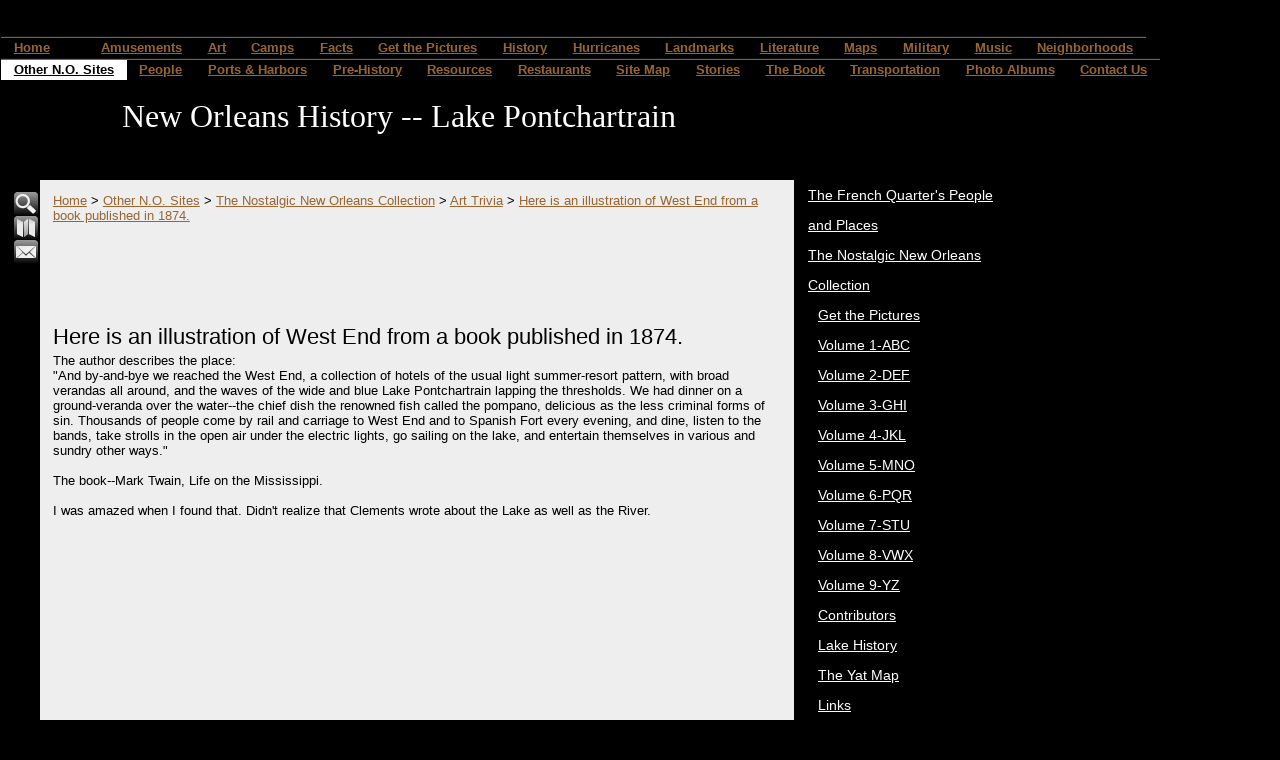

--- FILE ---
content_type: text/html
request_url: http://pontchartrain.net/495986
body_size: 25610
content:

<!DOCTYPE html PUBLIC "-//W3C//DTD XHTML 1.0 Transitional//EN" "http://www.w3.org/TR/xhtml1/DTD/xhtml1-transitional.dtd">
<html xmlns="http://www.w3.org/1999/xhtml">
<head>
<meta http-equiv="content-type" content="text/html; charset=iso-8859-1" />
<title>Here is an illustration of West End from a book published in 1874.</title>
<meta name="description" content="Name the book and the author.
<br>
<img src="http://www.stphilipneri.org/files/pontchartrain/art/westend/1874twainwe.jpg">" />
<link rel="shortcut icon" href="/clientimages/40334/favicon.ico" type="image/x-icon" />
<script type="text/javascript"><!--
document.open();document.write('<scr'+'ipt type="text/javascript" src="/common/javascript/v2.js"></scr'+'ipt>');document.write('<scr'+'ipt type="text/javascript" src="/common/javascript/debabel.js"></scr'+'ipt>');document.close();var siteID='40334';var siteName='New Orleans History -- Lake Pontchartrain';var userID='0';var userName='Guest';var said=5;var tokenid='727097352';var query='404;http://pontchartrain.net:80/495986';var host='http://pontchartrain.net';var ssl='https://eridan.websrvcs.com';var referer='';var design='System';//-->
</script>
<script type="text/javascript">var ancestors = [495986,495977,495384,491172];</script>
<!--[if lt IE 7]><script type="text/javascript" src="/templates/system/dynamic-menu.js"></script><![endif]-->
<style type="text/css" media="screen">
@import "/templates/system/framework.css";#menu ul{text-align:center;}#menu ul li{float:left;}#menu ul ul a{height:1%;}#menu ul li{position:relative;}#menu ul li:hover > ul,#submenu ul li:hover > ul{display:block;}#menu ul ul{display:none;position:absolute;text-align:left;z-index:100;width:13em;}#menu ul ul li{width:100%;}#menu ul ul{top:100%;left:0em;}#menu ul ul li{float:none;}#menu ul ul ul{top:0em;left:100%;font-size:1em;padding-top:0px;}#submenu ul ul li{padding-left:10px;}</style>
<style type="text/css" media="screen">body{background-color:#000;border-left-width:50px;display:inline-block;font-family:Sans-Serif;padding-left:0px;width:100%;}#site-content{width:100px;}#content{border-bottom-style:solid;border-bottom-width:1px;border-left-style:solid;border-left-width:1px;border-right-style:solid;border-right-width:1px;border-top-style:solid;border-top-width:1px;font-family:Arial;margin-top:20px;width:100%;}#header{width:100%;}#masthead{height:100px;width:100%;}#site-name{color:#fff;display:block;font-family:Times;font-size:32px;padding-left:10px;text-align:center;top:18px;}#slogan{display:block;margin-top:50px;padding-left:10px;}#columns{margin-left:0px;}#left-column{border-left-width:10px;color:#fff;padding-top:1em;width:160px;}#center-column{background-color:#eee;width:728px;}#right-column{color:#fff;width:200px;}#right-column-content{width:200px;}#menu{width:1175px;}#menu ul ul{background-color:#000000;overflow:visible;visibility:visible;}#submenu{background-color:#000000;font-family:Arial;font-size:14px;font-weight:normal;line-height:30px;}#footer{background-color:#eee;border-left-width:160px;border-top-style:solid;border-top-width:1px;margin-left:187px;padding-bottom:5px;padding-top:5px;width:750px;}#footer-content{width:700px;}h1{font-size:1.75em;font-weight:normal;}h2{font-weight:normal;}a{color:#996633;}#menu a{border-top-color:#666;border-top-style:groove;border-top-width:2px;font-weight:bold;line-height:1.6em;}#menu a.selected{background-color:#fff;color:#000;}#menu ul ul a{border-top-style:none;}#left-column a{color:#fff;}#right-column a{color:#fff;}</style>
<style type="text/css" media="print">@import "/templates/system/print.css";</style>
</head>
<body>
<div id="site-content">
<div id="content">
<div id="header">
<script type="text/javascript">

  var _gaq = _gaq || [];
  _gaq.push(['_setAccount', 'UA-246840-3']);
  _gaq.push(['_trackPageview']);

  (function() {
    var ga = document.createElement('script'); ga.type = 'text/javascript'; ga.async = true;
    ga.src = ('https:' == document.location.protocol ? 'https://ssl' : 'http://www') + '.google-analytics.com/ga.js';
    var s = document.getElementsByTagName('script')[0]; s.parentNode.insertBefore(ga, s);
  })();

</script>

</div>
<div id="menu"><ul><li id="skip-navigation"><a href="#main-content">Skip Navigation</a></li><li id="menu-link-home"><a href="/" class="LHome">Home</a></li><li class="L495697"><a href="/495697" class="L495697"></a></li><li class="L491179"><a href="/491179" class="L491179">Amusements</a><ul><li><a href="/491271" class="L491271">1928-1983 Pontchartrain Beach</a></li><li><a href="http://pontchartrain.net/templates/System/details.asp?id=40334&PG=album&LID=4582" class="L491272">Amusement Parks &amp; Resorts at Spanish Fort</a></li><li><a href="/491273" class="L491273">Amusement Parks at West End</a></li><li><a href="/491323" class="L491323">Resorts at West End</a></li></ul></li><li class="L491174"><a href="/491174" class="L491174">Art</a><ul><li><a href="/491176" class="L491176">Art at Milneburg</a></li><li><a href="/491175" class="L491175">Art at West End</a></li><li><a href="/491177" class="L491177">Art featuring The Camps</a></li><li><a href="/491178" class="L491178">The Lake in General</a></li></ul></li><li class="L495298"><a href="/camps" class="L495298">Camps</a><ul><li><a href="http://pontchartrain.net/templates/System/details.asp?id=40334&PG=album&LID=4756&func=&Style=" class="L495326">Aerial Maps</a></li><li><a href="/495327" class="L495327">Articles</a></li><li><a href="/495328" class="L495328">Articles about the Lake</a></li><li><a href="/495299" class="L495299">Buy the Book</a></li><li><a href="/495349" class="L495349">Camp History by Decades</a><ul><li><a href="/495360" class="L495360">August, 2005 -- The End</a></li><li><a href="/495350" class="L495350">The 1800s</a></li><li><a href="/495351" class="L495351">The 1900s</a></li><li><a href="/495352" class="L495352">The 1920s</a></li><li><a href="/495353" class="L495353">The 1930s</a></li><li><a href="/495354" class="L495354">The 1940s</a></li><li><a href="/495355" class="L495355">The 1950s</a></li><li><a href="/495356" class="L495356">The 1960s</a></li><li><a href="/495357" class="L495357">The 1970s</a></li><li><a href="/495358" class="L495358">The 1980s</a></li><li><a href="/495359" class="L495359">The 1990s</a></li></ul></li><li><a href="/495307" class="L495307">Camps History</a><ul><li><a href="/495309" class="L495309">A Brief History of the Hayne Boulevard Camps:</a></li><li><a href="/495349" class="L495349">Camp History by Decades</a><ul><li><a href="/495360" class="L495360">August, 2005 -- The End</a></li><li><a href="/495350" class="L495350">The 1800s</a></li><li><a href="/495351" class="L495351">The 1900s</a></li><li><a href="/495352" class="L495352">The 1920s</a></li><li><a href="/495353" class="L495353">The 1930s</a></li><li><a href="/495354" class="L495354">The 1940s</a></li><li><a href="/495355" class="L495355">The 1950s</a></li><li><a href="/495356" class="L495356">The 1960s</a></li><li><a href="/495357" class="L495357">The 1970s</a></li><li><a href="/495358" class="L495358">The 1980s</a></li><li><a href="/495359" class="L495359">The 1990s</a></li></ul></li><li><a href="/495308" class="L495308">Camps and camp dwellers had been a colorful part of our history since the early 1900s.</a></li></ul></li><li><a href="/495334" class="L495334">Existing-1994</a></li><li><a href="/495300" class="L495300">Get the Pictures</a></li><li><a href="/495315" class="L495315">Identified Camps</a><ul><li><a href="/495316" class="L495316">Bruning's</a></li><li><a href="/495317" class="L495317">Cherry Blossom</a></li><li><a href="/495318" class="L495318">Fitzgerald's</a></li><li><a href="/495319" class="L495319">Lu-Laine</a></li><li><a href="/495320" class="L495320">Mama Lou's</a></li><li><a href="/495321" class="L495321">Pops</a></li><li><a href="/495322" class="L495322">Tally Ho Club</a></li><li><a href="/495323" class="L495323">Tootsie Roll</a></li><li><a href="/495324" class="L495324">Trahan's Cajun Hideway</a></li></ul></li><li><a href="/495347" class="L495347">Input</a></li><li><a href="/495346" class="L495346">Lake History</a></li><li><a href="/495329" class="L495329">People</a><ul><li><a href="/495331" class="L495331">Huey Long, Louis Armstrong,  Teddy Roosevelt</a></li><li><a href="/495333" class="L495333">Important Musicians</a></li><li><a href="/495332" class="L495332">New Orleans Mayor Robert Maestri</a></li><li><a href="/495330" class="L495330">United States Senator Mary Landrieu</a></li></ul></li><li><a href="/495310" class="L495310">Pre-Katrina</a><ul><li><a href="/495311" class="L495311">Camp-A-Nella's</a></li><li><a href="/495312" class="L495312">Six Little Fishes</a></li><li><a href="/495314" class="L495314">The Camp</a></li><li><a href="/495313" class="L495313">The Pavillion</a></li></ul></li><li><a href="/495301" class="L495301">Site Overview</a><ul><li><a href="/495303" class="L495303">Exactly What IS a Camp?</a></li><li><a href="/495302" class="L495302">How OLD are the Camps?</a></li><li><a href="/495305" class="L495305">What's Out There Now</a></li><li><a href="/495306" class="L495306">What's the Purpose of this Website?</a></li><li><a href="/495304" class="L495304">Where are the Camps?</a></li></ul></li><li><a href="/495335" class="L495335">Top 10</a><ul><li><a href="/495336" class="L495336">10. To See Alligator Gars &amp; Needle Fish</a></li><li><a href="/495344" class="L495344">2. To Have a Gigantic Slumber Party</a></li><li><a href="/495343" class="L495343">3. Bats??? You mean like vampire bats?</a></li><li><a href="/495342" class="L495342">4. To See the Iceman Cometh</a></li><li><a href="/495341" class="L495341">5. Solar Power</a></li><li><a href="/495340" class="L495340">6. To Name the Name</a></li><li><a href="/495339" class="L495339">7. To Talk the Talk</a></li><li><a href="/495338" class="L495338">8. To Walk the Walk</a></li><li><a href="/495337" class="L495337">9. To Try to See the Old Man in the Sea</a></li><li><a href="/495345" class="L495345">And the #1 Reason for Going to the Camp--Pure FUN!</a></li></ul></li><li><a href="http://pontchartrain.net/templates/System/details.asp?id=40334&PG=album&LID=4755&func=&Style=" class="L495325">Unidentified</a></li></ul></li><li class="L491182"><a href="/491182" class="L491182">Facts</a><ul><li><a href="/491193" class="L491193">2nd Railroad in the U.S.</a></li><li><a href="/491188" class="L491188">Elvis was in the building...</a></li><li><a href="/491192" class="L491192">It wasn't originally the Bali Hai</a></li><li><a href="/491187" class="L491187">Jazz was born and bred on the Lake</a></li><li><a href="/491194" class="L491194">Longest continuous curve on U.S. rails</a></li><li><a href="/491190" class="L491190">Over 125 species of fish</a></li><li><a href="/491189" class="L491189">Submarine Races?</a></li><li><a href="/491191" class="L491191">The $10,000 fish</a></li><li><a href="/491185" class="L491185">The first movie in New Orleans</a></li><li><a href="/491195" class="L491195">The shortest-lived rail ferry services in Louisiana</a></li><li><a href="/491186" class="L491186">Women Lighthouse Keepers</a></li><li><a href="/491184" class="L491184">World's Longest Bridges</a></li><li><a href="/491183" class="L491183">Y.M.G.C. ROWING CLUB</a></li></ul></li><li class="L491173"><a href="/491173" class="L491173">Get the Pictures</a></li><li class="L491196"><a href="/491196" class="L491196">History</a><ul><li><a href="/TheDecades" class="L893411">The Decades</a><ul><li><a href="http://pontchartrain.net/templates/System/details.asp?id=40334&PG=album&LID=4558" class="L491240">1600s</a></li><li><a href="http://pontchartrain.net/templates/System/details.asp?id=40334&PG=album&LID=4559" class="L491241">1700s</a></li><li><a href="http://pontchartrain.net/templates/System/details.asp?id=40334&PG=album&LID=4560" class="L491242">1800s</a></li><li><a href="http://pontchartrain.net/templates/System/details.asp?id=40334&PG=album&LID=4561" class="L491243">1810s</a></li><li><a href="http://pontchartrain.net/templates/System/details.asp?id=40334&PG=album&LID=4562" class="L491244">1820s</a></li><li><a href="http://pontchartrain.net/templates/System/details.asp?id=40334&PG=album&LID=4563" class="L491245">1830s</a></li><li><a href="http://pontchartrain.net/templates/System/details.asp?id=40334&PG=album&LID=4564" class="L491246">1840s</a></li><li><a href="http://pontchartrain.net/templates/System/details.asp?id=40334&PG=album&LID=4565" class="L491247">1850s</a></li><li><a href="http://pontchartrain.net/templates/System/details.asp?id=40334&PG=album&LID=4566" class="L491248">1860s</a></li><li><a href="http://pontchartrain.net/templates/System/details.asp?id=40334&PG=album&LID=4567" class="L491249">1870s</a></li><li><a href="http://pontchartrain.net/templates/System/details.asp?id=40334&PG=album&LID=4568" class="L491250">1880s</a></li><li><a href="http://pontchartrain.net/templates/System/details.asp?id=40334&PG=album&LID=4569" class="L491251">1890s</a></li><li><a href="http://pontchartrain.net/templates/System/details.asp?id=40334&PG=album&LID=4570" class="L491252">1900s</a></li><li><a href="http://pontchartrain.net/templates/System/details.asp?id=40334&PG=album&LID=4571" class="L491253">1910s</a></li><li><a href="http://pontchartrain.net/templates/System/details.asp?id=40334&PG=album&LID=4572" class="L491254">1920s</a></li><li><a href="http://pontchartrain.net/templates/System/details.asp?id=40334&PG=album&LID=4573" class="L491255">1930s</a></li><li><a href="http://pontchartrain.net/templates/System/details.asp?id=40334&PG=album&LID=4574" class="L491256">1940s</a></li><li><a href="http://pontchartrain.net/templates/System/details.asp?id=40334&PG=album&LID=4575" class="L491257">1950s</a></li><li><a href="http://pontchartrain.net/templates/System/details.asp?id=40334&PG=album&LID=4576" class="L491258">1960s</a></li><li><a href="http://pontchartrain.net/templates/System/details.asp?id=40334&PG=album&LID=4577" class="L491259">1970s</a></li><li><a href="http://pontchartrain.net/templates/System/details.asp?id=40334&PG=album&LID=4578" class="L491260">1980s</a></li><li><a href="http://pontchartrain.net/templates/System/details.asp?id=40334&PG=album&LID=4579" class="L491261">1990s</a></li><li><a href="http://pontchartrain.net/templates/System/details.asp?id=40334&PG=album&LID=4580" class="L491263">2000s</a></li></ul></li></ul></li><li class="L491197"><a href="/491197" class="L491197">Hurricanes</a><ul><li><a href="/491198" class="L491198">Hurricane Georges</a></li></ul></li><li class="L491199"><a href="/491199" class="L491199">Landmarks</a><ul><li><a href="/491201" class="L491201">1832 to present, Milneburg Light (also known as the Port Pontchartrain Light)</a></li><li><a href="/491205" class="L491205">1832-1950s - New Basin Canal</a></li><li><a href="/491202" class="L491202">1833 to present, St. Charles Avenue Streetcar Line - An ASME Historic Mechanical Engineering Landmark</a></li><li><a href="/491204" class="L491204">Bayou St. John</a></li><li><a href="/491200" class="L491200">Pitot House  -- National Register of Historic Places</a></li><li><a href="/491206" class="L491206">Pointe Aux Herbes Lighthouse</a></li><li><a href="/491203" class="L491203">The Camps</a></li></ul></li><li class="L491208"><a href="/491208" class="L491208">Literature</a><ul><li><a href="/491222" class="L491222">1841 - The Magnolia of Lake Pontchartrain</a></li><li><a href="/491210" class="L491210">1852 - Uncle Tom's Cabin</a></li><li><a href="/491218" class="L491218">1863 - CLARIMONDE: A TALE OF NEW ORLEANS LIFE, AND OF THE PRESENT WAR BY A MEMBER OF THE N. O. WASHINGTON ARTILLERY.</a></li><li><a href="/491209" class="L491209">1874 - Life On the Mississippi</a></li><li><a href="/491211" class="L491211">1879 - Four Months in a Sneak-Box</a></li><li><a href="/491221" class="L491221">1894  -  A LADY OF BAYOU ST. JOHN</a></li><li><a href="/491217" class="L491217">1894  - La Belle Zoraide</a></li><li><a href="/491212" class="L491212">1897 - A Night in Acadie</a></li><li><a href="/491219" class="L491219">1897 - Athénaïse</a></li><li><a href="/491213" class="L491213">1899 - The Goodness of St. Rocque</a></li><li><a href="/491214" class="L491214">1912 - Social Life in Old New Orleans,</a></li><li><a href="/491216" class="L491216">1920's &amp; 30's - Mosquitoes and Pylon</a></li><li><a href="/491215" class="L491215">1946 - Lake Pontchartrain</a></li><li><a href="/491220" class="L491220">2000 - Crossing Border Street</a></li></ul></li><li class="L491223"><a href="http://pontchartrain.net/templates/System/details.asp?id=40334&PG=album&LID=4554" class="L491223">Maps</a></li><li class="L491224"><a href="/491224" class="L491224">Military</a><ul><li><a href="/491310" class="L491310">Fort St. John</a></li><li><a href="/491309" class="L491309">Spanish American War</a></li><li><a href="/491315" class="L491315">The Battle of New Orleans</a><ul><li><a href="/491316" class="L491316">British Options In attacking New Orleans</a></li><li><a href="/491317" class="L491317">Jackson's greatest fear</a></li></ul></li><li><a href="/491318" class="L491318">The Civil War</a><ul><li><a href="/491322" class="L491322">CORYPHEUS</a></li><li><a href="/491321" class="L491321">CSS CARONDELET - light draft steamer</a></li><li><a href="/491320" class="L491320">CSS Pamlico - side-wheel steamer</a></li><li><a href="/491319" class="L491319">While George Farragut was fishing one day on Lake Pontchartrain...</a></li></ul></li><li><a href="/491311" class="L491311">World War II</a><ul><li><a href="/491313" class="L491313">Coast Guard Station</a></li><li><a href="/491314" class="L491314">Map Depicting Military Installations along the Lake in 1942</a></li><li><a href="/491312" class="L491312">U.S. Naval Air Station a.k.a. Camp Leroy Johnson</a></li></ul></li></ul></li><li class="L491336"><a href="/491336" class="L491336">Music</a><ul><li><a href="http://pontchartrain.net/templates/System/details.asp?id=40334&PG=album&LID=4555" class="L491225">Music Info</a><ul><li><a href="/491337" class="L491337">A Brief History of Jazz at Lake Pontchartrain</a></li></ul></li></ul></li><li class="L491227"><a href="/491227" class="L491227">Neighborhoods</a><ul><li><a href="/491305" class="L491305">Bucktown</a><ul><li><a href="/491306" class="L491306">Margie Vicknair-Pray's Memories of Bucktown</a></li><li><a href="/491307" class="L491307">The History Of Bucktown, U.S.A.</a></li></ul></li><li><a href="/491303" class="L491303">Lincoln Beach &amp; the Hayne Blvd. Camps</a><ul><li><a href="/491304" class="L491304">Articles About Lincoln Beach</a></li></ul></li><li><a href="/491302" class="L491302">Milneburg/Pontchartrain Beach/UNO area</a></li><li><a href="/491347" class="L491347">Milneburg/Pontchartrain Beach/UNO Vintage Photos</a></li><li><a href="/491308" class="L491308">Spanish Fort/Bayou St. John/Old Beach</a></li><li><a href="/491350" class="L491350">Spanish Fort/Bayou St. John/Old Beach</a></li><li><a href="/491301" class="L491301">West End</a></li><li><a href="/491348" class="L491348">West End Photo Album</a></li></ul></li><li class="L491172 selected"><a href="/491172" class="L491172 selected">Other N.O. Sites</a><ul><li><a href="/530059" class="L530059">The French Quarter's People and Places</a><ul><li><a href="/530061" class="L530061">Bourbon Street</a><ul><li><a href="/530075" class="L530075">229 Bourbon Street --Leon and Louis Prima</a></li><li><a href="/530076" class="L530076">238 Bourbon Street -- Absinthe House</a></li><li><a href="/530077" class="L530077">619 Bourbon Street -- Fouche House</a></li></ul></li><li><a href="/530086" class="L530086">Canal Street</a><ul><li><a href="/530087" class="L530087">The Custom House</a></li></ul></li><li><a href="/530089" class="L530089">Esplanade Avenue</a><ul><li><a href="/530090" class="L530090">400 Esplanade -- U.S. Mint</a></li></ul></li><li><a href="/530093" class="L530093">Governor Nicholls Street</a><ul><li><a href="/530094" class="L530094">1210 Governor Nicholls St -- St. Augustine's Church</a></li></ul></li><li><a href="/530083" class="L530083">Orleans Street</a><ul><li><a href="/530085" class="L530085">717 Orleans Street -- Bourbon Orleans Hotel</a></li></ul></li><li><a href="/530081" class="L530081">Royal Street</a><ul><li><a href="/530082" class="L530082">132 Royal -- Reliable Shoe Repair</a></li></ul></li><li><a href="/530091" class="L530091">The French Market</a><ul><li><a href="/530092" class="L530092">Nuns at the French Market 1936</a></li></ul></li><li><a href="/530078" class="L530078">Toulouse Street</a><ul><li><a href="/530080" class="L530080">720 Toulous Street</a></li><li><a href="/530079" class="L530079">732 Toulouse Street</a></li></ul></li></ul></li><li><a href="/nostalgia" class="L495384 selected">The Nostalgic New Orleans Collection</a><ul><li><a href="/495695" class="L495695"><!--b-->Get the Pictures</a></li><li><a href="/495698" class="L495698"><!--d-->Volume 1-ABC</a></li><li><a href="/495843" class="L495843"><!--e-->Volume 2-DEF</a></li><li><a href="/495866" class="L495866"><!--f-->Volume 3-GHI</a></li><li><a href="/495818" class="L495818"><!--g-->Volume 4-JKL</a></li><li><a href="/495889" class="L495889"><!--h-->Volume 5-MNO</a></li><li><a href="/495931" class="L495931"><!--i-->Volume 6-PQR</a></li><li><a href="/495742" class="L495742"><!--j-->Volume 7-STU</a></li><li><a href="/495784" class="L495784"><!--k-->Volume 8-VWX</a></li><li><a href="/495808" class="L495808"><!--l-->Volume 9-YZ</a></li><li><a href="/495952" class="L495952"><!--m-->Contributors</a></li><li><a href="/495964" class="L495964"><!--n-->Lake History</a></li><li><a href="http://pub25.bravenet.com/guestmap/view.php?usernum=2064798468" class="L495965"><!--o-->The Yat Map</a></li><li><a href="/495966" class="L495966"><!--p-->Links</a></li><li><a href="/495969" class="L495969"><!--q-->What is this?</a></li><li><a href="http://pontchartrain.net/templates/System/details.asp?id=40334&PG=album&LID=4758&func=&Style=" class="L495970"><!--r-->The Best</a></li><li><a href="/495972" class="L495972"><!--s-->Now &amp; Then</a></li><li><a href="/495973" class="L495973"><!--t-->Feb-Mar</a></li><li><a href="/495974" class="L495974"><!--u-->Today in History</a></li><li><a href="/495975" class="L495975"><!--v-->The 60s</a></li><li><a href="/495977" class="L495977 selected"><!--w-->Art Trivia</a><ul><li><a href="/495987" class="L495987">1879 Illustration from The Nathanial Bishop book Four Months in a Sneakbox.</a></li><li><a href="/495993" class="L495993">Dis is</a></li><li><a href="/495979" class="L495979">Dis is da jacket covuh faw a Robert Tallant book.</a></li><li><a href="/495985" class="L495985">Dis sculptcha is cawled</a></li><li><a href="/495980" class="L495980">Franck Schneider painted this portrait c. 1920s based on an earlier painting by George Catlin.</a></li><li><a href="/495986" class="L495986 selected">Here is an illustration of West End from a book published in 1874.</a></li><li><a href="/495981" class="L495981">Here's a very famous painting of the New Orleans Cotton Exchange in 1873,</a></li><li><a href="/495983" class="L495983">Here's an illustrations called 'WINTER IN THE SOUTH' - for an article in HARPER'S NEW MONTLY MAGAZINE, December 1858.</a></li><li><a href="/495999" class="L495999">High above the Reception Desk, enthroned in a leafy bower, Rex, King of the Carnival and Monarch of Merriment, greets his loyal</a></li><li><a href="/495992" class="L495992">I love this gigantic clarinet. Where is it?</a></li><li><a href="/495984" class="L495984">Illustration from a book published in 1852:</a></li><li><a href="/495997" class="L495997">Krewe of Proteus Float Design circa 1905</a></li><li><a href="/495996" class="L495996">Multicolored Lotus circa 1920 watercolor</a></li><li><a href="/495994" class="L495994">One of my favorite murals in the city. Artist--Tony Green. Where is this?</a></li><li><a href="/495978" class="L495978">The New Orleans Museum of Art is located in City Park at One Collins C. Diboll Circle.</a></li><li><a href="/495989" class="L495989">This sculpture is called  'Serpent Mound'</a></li><li><a href="/495990" class="L495990">This statue is in a New Orleans church. Who's da saint and name da Church?</a></li><li><a href="/495991" class="L495991">This statue, designed by Enrique Alferez, was installed in 1988 on Magazine Street.</a></li><li><a href="/495982" class="L495982">Today we look at some sheet music awt:</a></li><li><a href="/495988" class="L495988">What is this building, where is it located, and what was its' original name?</a></li><li><a href="/495998" class="L495998">Which local hotel is pictured and which artist is featured?</a></li><li><a href="/495995" class="L495995">Who illustrated</a></li></ul></li><li><a href="http://www.network54.com/Forum/259029/" class="L496006"><!--x-->Mr. Lake's Forum</a></li><li><a href="/496007" class="L496007"><!--y-->N. O. Trivia</a><ul><li><a href="/496012" class="L496012">A well known writer who came to New Orleans in 1877 was known as 'A Lapidary in Words'</a></li><li><a href="/496014" class="L496014">In May of 1907 Charles C. Mathews opened an amusement park here in the City of New Orleans.</a></li><li><a href="/496015" class="L496015">In May of 1907 Charles C. Mathews opened an amusement park here in the City of New Orleans.</a></li><li><a href="/496008" class="L496008">Joseph Vaccaro, born in Contessa Entellina, Sicily (my own ancestors' stompin' grounds) moved with his parents</a></li><li><a href="/496023" class="L496023">many years ago when something was done backwards, it was colloquially referred to as the 'Belmont Way'. Why</a></li><li><a href="/496011" class="L496011">On March 15, 1729 a ceremony was held for Sister Stanislas Hachard at the Ursuline Convent here in New Orleans.</a></li><li><a href="/496010" class="L496010">This local musician and songwriter secured his place in New Orleans music history with his one and only hit.</a></li><li><a href="/496018" class="L496018">What did it mean when the Falstaff weather ball was flashing red and white?</a></li><li><a href="/496009" class="L496009">What does the word "Tchoupitoulas" mean?</a></li><li><a href="/496021" class="L496021">What is the origin of the word 'stoop'?</a></li><li><a href="/496020" class="L496020">What item was commonly used to scrub stoops in New Orleans?</a></li><li><a href="/496013" class="L496013">What wuzza "TIX Tenna Topper"? Ya hafta git da color an na shape right</a></li><li><a href="/496019" class="L496019">When we think of female movie stars of long ago who hailed from Noo Awlins, we usually think Dorothy Lamour.</a></li><li><a href="/496017" class="L496017">Where was the Third District Ferry landing located?</a></li><li><a href="/496022" class="L496022">Which Roosevelt was the hotel named after?</a></li><li><a href="/496016" class="L496016">Zydeco is an accordian based combination of traditional sounds with rhythm and blues elements.</a></li></ul></li><li><a href="/496059" class="L496059">Today in New Orleans History</a><ul><li><a href="/495658" class="L495658"> August 18, 1988 Republican National Convention in the Super Dome</a></li><li><a href="/495558" class="L495558">1800  Oct. 1, Spain ceded Louisiana to France in a secret treaty.</a></li><li><a href="/495559" class="L495559">1802  Apr 19, Spain reopened the New Orleans port to American merchants.</a></li><li><a href="/495562" class="L495562">1803  Dec 20, The Louisiana Purchase was completed</a></li><li><a href="/495563" class="L495563">1803  Dec 30, The United States took possession of the Louisiana area from France at New Orleans</a></li><li><a href="/495680" class="L495680">1803- American troops arrive in New Orleans.</a></li><li><a href="/495573" class="L495573">1803 Declaration...the town of Bayou St. John shall be a port of delivery</a></li><li><a href="/495446" class="L495446">1803 New Orleanians Become Americans</a></li><li><a href="/495539" class="L495539">1804  Louisiana Purchase was divided into Territories of</a></li><li><a href="/495676" class="L495676">1804 - The first English language newspaper in New Orleans</a></li><li><a href="/495564" class="L495564">1805  Jul 25, Aaron Burr visited New Orleans with plans to establish a new country, with New Orleans as the capital city.</a></li><li><a href="/495422" class="L495422">1806 Andrew Jackson Duel</a></li><li><a href="/495489" class="L495489">1806 Norbert Rillieux is Born</a></li><li><a href="/495405" class="L495405">1812 Louisians Becomes a State</a></li><li><a href="/495400" class="L495400">1812 The first steamboat arrived in New Orleans</a></li><li><a href="/495690" class="L495690">1814 - Battle of New Orleans</a></li><li><a href="/495675" class="L495675">1814 - General Andrew Jackson announces martial law in New Orleans</a></li><li><a href="/495428" class="L495428">1814 Andrew Jackson Arrives in New Orleans</a></li><li><a href="/495447" class="L495447">1814 British Use Fireworks in The Battle of New Orleans</a></li><li><a href="/495431" class="L495431">1814 The Steamboat New Orleans Sinks</a></li><li><a href="/495408" class="L495408">1815 The Battle of New Orleans</a></li><li><a href="/495666" class="L495666">1816  -- 1st double decked steamboat, Washington, arrives in New Orleans</a></li><li><a href="/495681" class="L495681">1816 - Jacques Philippe Villere - Governor</a></li><li><a href="/495453" class="L495453">1816 The town of Covington is Chartered</a></li><li><a href="/495621" class="L495621">1818 Garbage Boat</a></li><li><a href="/495389" class="L495389">1819 Coffee Ad</a></li><li><a href="/495442" class="L495442">1823 Overcrowded Jails</a></li><li><a href="/495575" class="L495575">1830 The Pontchartrain Railroad is Chartered</a></li><li><a href="/495687" class="L495687">1831 - First</a></li><li><a href="/495574" class="L495574">1831 The Pontchartrain Railroad begins running on what is now the Elysian Fields Avenue neutral ground</a></li><li><a href="/495394" class="L495394">1832 Schooner Robert Burns Sails to New Orleans</a></li><li><a href="/495413" class="L495413">1832 The Pontchartrain Railroad</a></li><li><a href="/495580" class="L495580">1834 Madame Lalaurie's Legend</a></li><li><a href="/495565" class="L495565">1835 The  Medical  College of Lousiana Opens--Later Becomes Tulane University</a></li><li><a href="/495443" class="L495443">1837 A New Jail</a></li><li><a href="/495444" class="L495444">1839 Debtors Prison</a></li><li><a href="/495684" class="L495684">1844 - Union Forces Advance toward New Orleans</a></li><li><a href="/495615" class="L495615">1851 Passenger List</a></li><li><a href="/495450" class="L495450">1854 The Great State Post Stakes</a></li><li><a href="/495451" class="L495451">1855 Rematch of at the Metairie Race Track</a></li><li><a href="/495421" class="L495421">1857 Comus, the god of revelry, became the first New Orleans Mardi Gras parade</a></li><li><a href="/495448" class="L495448">1860 Fireworks Drive Man Crazy</a></li><li><a href="/495493" class="L495493">1861 - a</a></li><li><a href="/495492" class="L495492">1861 - Free Negroes of the City meet and then tender their services to the Confederate Government</a></li><li><a href="/495490" class="L495490">1862  Gen. Benjamin “Beast” Butler orders Mrs. Philip Philips imprisoned on Ship Island</a></li><li><a href="/495612" class="L495612">1862 - Harper's Weekly Illustration</a></li><li><a href="/495528" class="L495528">1862 - Women's Order</a></li><li><a href="/495594" class="L495594">1862 Henriette Delille Dies</a></li><li><a href="/495582" class="L495582">1862 The Capture of New Orleans</a></li><li><a href="/495508" class="L495508">1862, New Orleans fell to Union forces during Civil War</a></li><li><a href="/495434" class="L495434">1863 Feux de Joie Aid Confederate Army</a></li><li><a href="/495456" class="L495456">1863 Governor John M. Parker is Born</a></li><li><a href="/495487" class="L495487">1864 The New Orleans Tribune, 1st African-American daily newspaper was founded</a></li><li><a href="/495391" class="L495391">1867 Comus Parade</a></li><li><a href="/495576" class="L495576">1867 New Orleans dedicated its first synagogue</a></li><li><a href="/495406" class="L495406">1870 Algiers was annexed as part of New Orleans</a></li><li><a href="/495410" class="L495410">1870 The New Orleans Pelicans Debut</a></li><li><a href="/495407" class="L495407">1870 The U.S. government’s first simultaneous weather report was made from 23 weather stations across the country-including N.O.</a></li><li><a href="/495436" class="L495436">1870 Twelfth Night Revelers - 2nd N.O. Carnival Krewe</a></li><li><a href="/495409" class="L495409">1876 NOLTC is the country’s first lawn tennis club</a></li><li><a href="/495441" class="L495441">1876 Rayne Memorial United Methodist Church</a></li><li><a href="/495568" class="L495568">1877  Federal troops were ordered out of New Orleans, ending the North's post-Civil War rule in the South.</a></li><li><a href="/495578" class="L495578">1878   J. F. Doescher opens Lutheran Sunday school for Negroes</a></li><li><a href="/495592" class="L495592">1884 Oscar Papa Celestine is born</a></li><li><a href="/495411" class="L495411">1887 The N.O. The Pelicans make their professional debut</a></li><li><a href="/495491" class="L495491">1889 - Death of Confederate President Jefferson Finis Davis</a></li><li><a href="/495427" class="L495427">1889 David C. Hennessey becomes the city’s first Superintendent of Police</a></li><li><a href="/495426" class="L495426">1890 Superintendent of Police, David C. Hennessey is Murdered</a></li><li><a href="/495399" class="L495399">1892 Sullivan vs Corbett Fight</a></li><li><a href="/495577" class="L495577">1893 The Longest Prizefight in History</a></li><li><a href="/495616" class="L495616">1896  Plessy vs. Ferguson</a></li><li><a href="/495432" class="L495432">1896 First Movie in New Orleans</a></li><li><a href="/495433" class="L495433">1896 First Movie Theater in the United States</a></li><li><a href="/495614" class="L495614">1897 Sidney Bechet is Born -- and died on his 62nd Birthday in 1959</a></li><li><a href="/495551" class="L495551">1897 The Great Steamboat Race</a></li><li><a href="/495691" class="L495691">1898 - McDonogh Monument is Dedicated</a></li><li><a href="/495572" class="L495572">1898 Gustave Joseph (Sharkey) Bonano is Born</a></li><li><a href="/495617" class="L495617">1903 United Confederate Veterans Reunion</a></li><li><a href="/495587" class="L495587">1909 - Robert Tallant is Born</a></li><li><a href="/495590" class="L495590">1909 Danny Barker was born</a></li><li><a href="/495417" class="L495417">1909 Napoleon's Death Mask...</a></li><li><a href="/495686" class="L495686">1910 - Moisant vs. a Packard</a></li><li><a href="/495625" class="L495625">1911 - Hubert Humphrey (LSU graduate and Vice-President) is born.</a></li><li><a href="/495596" class="L495596">1911 Mahalia Jackson is Born</a></li><li><a href="/495488" class="L495488">1911 Mahalia Jackson was born</a></li><li><a href="/495583" class="L495583">1912 USS South Carolina in New Orleans</a></li><li><a href="/495548" class="L495548">1913  Storyville</a></li><li><a href="/495673" class="L495673">1914 - Dorothy Lamour was Born</a></li><li><a href="/495515" class="L495515">1914 Kitty Carlisle is born in New Orleans</a></li><li><a href="/495414" class="L495414">1915 Pelican Stadium Opens</a></li><li><a href="/495664" class="L495664">1915 Storm</a></li><li><a href="/495401" class="L495401">1920 The Desire streetcar began operating</a></li><li><a href="/495613" class="L495613">1921 - 24 ton Hibernia Bank vault door</a></li><li><a href="/495683" class="L495683">1924 - Lee Dorsey is Born</a></li><li><a href="/495660" class="L495660">1925 -- Roy James Brown Was Born</a></li><li><a href="/495424" class="L495424">1925 Pulitzer Brothers Begin a Tie Empire</a></li><li><a href="/495667" class="L495667">1927 -- Charles Lindbergh, flew the Spirit of St. Louis into Alvin Callender Field</a></li><li><a href="/495585" class="L495585">1927 Milneburg Camps (now UNO area)</a></li><li><a href="/495395" class="L495395">1928 The first Pontchartrain Beach at Spanish Fort</a></li><li><a href="/495423" class="L495423">1928 World's Longest Bridge</a></li><li><a href="/495452" class="L495452">1929 Streetcar Strike</a></li><li><a href="/495403" class="L495403">1930 The First Coffee Break</a></li><li><a href="/495449" class="L495449">1931 First Night Game Played at Tiger Stadium</a></li><li><a href="/495398" class="L495398">1932  The Smokey Mary makes its' last trip to Milneburg</a></li><li><a href="/495620" class="L495620">1933 The National Bank of Commerce</a></li><li><a href="/495435" class="L495435">1934 Lodge No. 30 of the Benevolent and Protective Order of Elks Approve the Idea of a Truck Parade for Mardi Gras</a></li><li><a href="/495581" class="L495581">1934 Mayor of New Orleans Big Police Force ready to do battle with Senator Huey P. Longs Guardsmen</a></li><li><a href="/495677" class="L495677">1935 - The Bonnet Carre Spillway is Dedicated</a></li><li><a href="/495679" class="L495679">1935 - The Huey P. Long Bridge is Dedicated</a></li><li><a href="/495458" class="L495458">1935 Huey P. Long Bridge Dedication</a></li><li><a href="/495604" class="L495604">1937 - FDR in New Orleans</a></li><li><a href="/495670" class="L495670">1937 - Legal documents bound by WPA Bookbinding Project.</a></li><li><a href="/495600" class="L495600">1937 Lagoon Bridge (City Park)</a></li><li><a href="/495549" class="L495549">1937 New Orleans Item Political Cartoon,</a></li><li><a href="/495507" class="L495507">1938 Allen Toussaint was born</a></li><li><a href="/495584" class="L495584">1938 Fascism or Freedom</a></li><li><a href="/495668" class="L495668">1939 -- Fire Station #1 at Elysian Fields and Pelopidas St.</a></li><li><a href="/495623" class="L495623">1939  Robert E. Lee Blvd. Bridge</a></li><li><a href="/495595" class="L495595">1939 Oretha Castle Haley is Born</a></li><li><a href="/495602" class="L495602">1940 - St. Mark's Community Center</a></li><li><a href="/495496" class="L495496">1940 Dr. John (born Malcolm Rebennack, aka Mac Rebennack) is Born</a></li><li><a href="/495392" class="L495392">1940 Duke Ellington Records Ko-Ko</a></li><li><a href="/495622" class="L495622">1940 WPA Bookbinding Project</a></li><li><a href="/495627" class="L495627">1941 Linclon Beach</a></li><li><a href="/495608" class="L495608">1941 Pontchartrain Beach</a></li><li><a href="/495626" class="L495626">1941 Pontchartrain Beach</a></li><li><a href="/495628" class="L495628">1942 Air Raid Warning Truck</a></li><li><a href="/495388" class="L495388">1944 West End Street Car</a></li><li><a href="/495609" class="L495609">1946 Chep Morrison Inauguration</a></li><li><a href="/495682" class="L495682">1948 - WDSU TV Channel 6 in New Orleans begins broadcasting.</a></li><li><a href="/495402" class="L495402">1948. The Desire Streetcar Ceases Operation</a></li><li><a href="/495387" class="L495387">1952 De La Salle High School is Officially Dedicated</a></li><li><a href="/495390" class="L495390">1952 Evarts Ambrose Graham Dies</a></li><li><a href="/495419" class="L495419">1952 The Falstaff Weather Ball is First Lit</a></li><li><a href="/495598" class="L495598">1953 Homer Plessy is Born</a></li><li><a href="/495570" class="L495570">1954 - The new Union Railroad Station opens</a></li><li><a href="/495593" class="L495593">1954 Oscar</a></li><li><a href="/495502" class="L495502">1956 - Daniel Mukes, traditional jazz snare drummer from New Orleans, Louisiana died</a></li><li><a href="/495665" class="L495665">1956 -- John F. Kennedy at the Roosevelt Hotel</a></li><li><a href="/495459" class="L495459">1956  Lake Pontchartrain Causeway Opens</a></li><li><a href="/495588" class="L495588">1956 Audubon Park Fishing rodeo</a></li><li><a href="/495415" class="L495415">1957 Pelican Stadium Closes</a></li><li><a href="/495688" class="L495688">1960 - Gov. Davis seeks funding for private education</a></li><li><a href="/495586" class="L495586">1960 - Jimmie Davis is elected governor</a></li><li><a href="/495506" class="L495506">1960 Jessie Hill recorded Ooh Poo Pah Doo</a></li><li><a href="/495566" class="L495566">1961 Ernie K-Doe's Mother-In-Law hits the Billboard Charts</a></li><li><a href="/495445" class="L495445">1961 Imprisonment for debt is abolished legally in Louisiana</a></li><li><a href="/495569" class="L495569">1962   New Orleans Citizens Committee gave a free one-way ride to blacks to move North.</a></li><li><a href="/495523" class="L495523">1962 Archbishop Joseph Francis Rummel ordered all Roman Catholic schools in the New Orleans diocese to end segregation.</a></li><li><a href="/495610" class="L495610">1962 Vic Schiro's Inauguration</a></li><li><a href="/495692" class="L495692">1963 - Tidelands Officially Deeded</a></li><li><a href="/495611" class="L495611">1964 - Louis Armstrong hit the top of the pop charts for the first time in his career with</a></li><li><a href="/495624" class="L495624">1964 Mayor Morrison's Funeral</a></li><li><a href="/495601" class="L495601">1965 - Joe Rotis, traditional jazz trombonist, dies</a></li><li><a href="/495546" class="L495546">1967 Mayor Schiro confers with his legislative leaders</a></li><li><a href="/495396" class="L495396">1967 Saints launched their first season-ticket drive</a></li><li><a href="/495603" class="L495603">1967 The Notorious Riverfront Expressway</a></li><li><a href="/495607" class="L495607">1967 Vic Schiro and Alton Ochsner</a></li><li><a href="/495503" class="L495503">1968 - Christopher 'Black Happy' Goldston, traditional jazz drummer from New Orleans, Louisiana died</a></li><li><a href="/495619" class="L495619">1968 Scoop Kennedy's Birthday</a></li><li><a href="/495605" class="L495605">1969 Fire on Oak Street</a></li><li><a href="/495520" class="L495520">1970 the Doors made their last appearance with Jim Morrison.</a></li><li><a href="/495589" class="L495589">1971 Louis Armstrong Dies</a></li><li><a href="/495579" class="L495579">1972 - Lous Saint at WTIX Radio</a></li><li><a href="/495597" class="L495597">1972 Mahalia Jackson Dies</a></li><li><a href="/495393" class="L495393">1973 Mardi Gras</a></li><li><a href="/495606" class="L495606">1976  Times-Picayune Article About Pralines</a></li><li><a href="/495547" class="L495547">1978 - Harold Cooper died</a></li><li><a href="/495678" class="L495678">1980 - The New Orleans Saints end their 14 game losing streak</a></li><li><a href="/495544" class="L495544">1981 Oliver Alcorn Dies</a></li><li><a href="/495494" class="L495494">1983 Sweet Emma Barrett Dies</a></li><li><a href="/495672" class="L495672">1989 - Deep Cold in the Deep South</a></li><li><a href="/495504" class="L495504">1989 - New Orleans native Bobby 'I'm Gonna Be A Wheel Someday' Mitchell passed away at the age of 53, on this day.</a></li><li><a href="/495495" class="L495495">1989 Professor Longhair (born Henry Roeland Byrd) Dies</a></li><li><a href="/495618" class="L495618">1993 The Pelican Brief</a></li><li><a href="/495591" class="L495591">1994 Danny Barker Passes Away</a></li><li><a href="/495455" class="L495455">1997 Our Mother of Perpetual Help Chapel</a></li><li><a href="/495550" class="L495550">1997 Termites threaten New Orleans' treasures</a></li><li><a href="/495553" class="L495553">Apr 11, 1713 The French colony of Acadia was ceded to Great Britain</a></li><li><a href="/495552" class="L495552">April 1, 1778  Oliver Pollock created the $ sign</a></li><li><a href="/495524" class="L495524">April 1, 1778 Oliver Pollock created the dollar sign</a></li><li><a href="/495461" class="L495461">April 15, 1958 Greater New Orleans Bridge opening</a></li><li><a href="/495480" class="L495480">April 15, 1958 Greater New Orleans Bridge opening</a></li><li><a href="/495571" class="L495571">April 27, 1999  Al Hirt, Dies</a></li><li><a href="/495510" class="L495510">April 4, 1812 The Territory of Orleans admitted to the Union</a></li><li><a href="/495567" class="L495567">April 4, 1812 The territory of Orleans became the 18th state</a></li><li><a href="/495522" class="L495522">April 8, 1812  Louisiana Territory become Missouri Territory</a></li><li><a href="/495437" class="L495437">April 9, 1682 La Salle discovers New Orleans</a></li><li><a href="/495554" class="L495554">Aug 25, 1718 Hundreds of French colonists arrived in Louisiana</a></li><li><a href="/495416" class="L495416">Aug. 7, 1727 Ursaline Nuns Arrive in New Orleans</a></li><li><a href="/495525" class="L495525">August  4, 1901 Louis Armstrong was born</a></li><li><a href="/495467" class="L495467">August 17, 1969 Hurricane Camille</a></li><li><a href="/495599" class="L495599">August 18, 2000 Dorothy Mae Delavallade Taylor Dies</a></li><li><a href="/495499" class="L495499">August 25, 1718 City of New Orleans founded</a></li><li><a href="/495500" class="L495500">August 25, 1718 City of New Orleans founded</a></li><li><a href="/495482" class="L495482">August 25-26, 1992 Hurricane Andrew</a></li><li><a href="/529137" class="L529137">August 29, 2005 Hurricane Katrina</a></li><li><a href="/495498" class="L495498">August 3, 1975 Superdome (New Orleans) opened.</a></li><li><a href="/495513" class="L495513">Benjamin F. Butler, U.S. Civil War General, died on this day in 1893</a></li><li><a href="/495516" class="L495516">Comic performer Ellen DeGeneres was born on this day in 1958 in New Orleans.</a></li><li><a href="/495533" class="L495533">December 10, 1914 Dorothy Lamour is born .</a></li><li><a href="/495560" class="L495560">December 20, 1802 U.S. purchases Louisiana Territory</a></li><li><a href="/495685" class="L495685">December 23, 1794 - Cathedral Dedicated</a></li><li><a href="/495689" class="L495689">December 27, 1741 - Jean Etienne Bore is Born</a></li><li><a href="/495674" class="L495674">December 31, 1910 - John B. Moisant Crashes</a></li><li><a href="/495425" class="L495425">December 31, 1910 John B. Moisant Crashes</a></li><li><a href="/495671" class="L495671">December 7,  1861 CSS Pamlico</a></li><li><a href="/495420" class="L495420">December 7, 1978 The Falstaff Weather Ball Goes Dark</a></li><li><a href="/495440" class="L495440">Feb. 1, 1700 First Buildings</a></li><li><a href="/495404" class="L495404">Feb. 16, 1811 Territory of Orleans Constitutional Convention</a></li><li><a href="/495474" class="L495474">Feb. 27, 1979 Mardi Gras cancelled due to New Orleans Police strike</a></li><li><a href="/495541" class="L495541">February 1, 1937 Garrett Morriss is born</a></li><li><a href="/495463" class="L495463">February 25, 1964 Eastern flight 304 crashes in Lake Pontchartrain</a></li><li><a href="/495536" class="L495536">February 27, 1827</a></li><li><a href="/495385" class="L495385">February 27, 1949 - New Orleans Wedding</a></li><li><a href="/495386" class="L495386">February 28, 1849 - The Odd Fellows Dedicate Their New Cemetary</a></li><li><a href="/495486" class="L495486">February 8, 1922 Ground Breaking for the Notre Dame Seminary</a></li><li><a href="/579324" class="L579324">January 1</a></li><li><a href="/495519" class="L495519">January 31, 1752 First American Nun</a></li><li><a href="/495471" class="L495471">January 7-8, 1973 Howard Johnson sniper (Mark Essex) incident</a></li><li><a href="/495509" class="L495509">Jayne Mansfield died in an automobile, on her way from Biloxi to New Orleans - June 29, 1967</a></li><li><a href="/495540" class="L495540">Jazz clarinetist Pete Fountain was born on July 3, 1930 in New Orleans</a></li><li><a href="/495497" class="L495497">Jazz singer Fats Domino was born on this day in New Orleans in 1928.</a></li><li><a href="/495521" class="L495521">Jazz trumpeter Al Hirt was born on this day in 1922 in New Orleans.</a></li><li><a href="/495651" class="L495651">July 10, 1941- Air Training Base Project</a></li><li><a href="/495652" class="L495652">July 11, 1938 Mayor Maestri on a WPA Project Tour</a></li><li><a href="/495653" class="L495653">July 12, 1965 Schiro Fourth Anniversary celebration</a></li><li><a href="/495655" class="L495655">July 15, 1941 Navy Air Training Base  commissioned</a></li><li><a href="/495650" class="L495650">July 2, 1955 Road Construction</a></li><li><a href="/495656" class="L495656">July 24, 1940 - Federal Music Project</a></li><li><a href="/495657" class="L495657">July 25, 1968 - Maison Blanche Fire</a></li><li><a href="/495659" class="L495659">July 31, 1936 - St. Roch Playground</a></li><li><a href="/495475" class="L495475">July 9, 1982 Airplane crash (PanAm flight 759) in Kenner</a></li><li><a href="/495635" class="L495635">June 10, 1937 Pontalba Buildings Renovation</a></li><li><a href="/495636" class="L495636">June 11, 1955 Jockey Club House</a></li><li><a href="/495637" class="L495637">June 12, 1967 - New Orleans Fire Department</a></li><li><a href="/495638" class="L495638">June 13, 1870 - Check written by Benjamin Keyes Fawcett</a></li><li><a href="/495639" class="L495639">June 14, 1999 - Al Gore in New Orleans</a></li><li><a href="/495457" class="L495457">June 15, 1881 Marie Laveau Dies</a></li><li><a href="/495640" class="L495640">June 17, 1911- The Milneburg Playground</a></li><li><a href="/495641" class="L495641">June 18, 1955 Ruins of house where Pakenham died</a></li><li><a href="/495642" class="L495642">June 19, 1909, The chartering of Greater New Orleans Homestead</a></li><li><a href="/495629" class="L495629">June 2, 1938 - New City Park Bridge</a></li><li><a href="/495643" class="L495643">June 20, 1953 - 600 block of St. Peter Street</a></li><li><a href="/495644" class="L495644">June 21, 1937 - Rural Letter Carriers' Convention</a></li><li><a href="/495645" class="L495645">June 22, 1905 George Moore | Burglar | </a></li><li><a href="/495472" class="L495472">June 23, 1973 Jimani/Upstairs Lounge fire</a></li><li><a href="/495647" class="L495647">June 25, 1955 St. Patrick's Church</a></li><li><a href="/495648" class="L495648">June 26, 1910 St. Roch Playground Opens</a></li><li><a href="/495649" class="L495649">June 27, 1939 Charity Hospital tunnel</a></li><li><a href="/495460" class="L495460">June 28, 1957 Hurricane Audrey</a></li><li><a href="/495630" class="L495630">June 3 - Confederate Memorial Day</a></li><li><a href="/495631" class="L495631">June 6, 1939 - Firestation Construction at Elysian Fields and Pelopidas</a></li><li><a href="/495632" class="L495632">June 7, 1981 St. Roch Swimming Pool dedication</a></li><li><a href="/495634" class="L495634">June 9, 1939 - American Legion-WPA baseball team at City Park.</a></li><li><a href="/495654" class="L495654">Juy 14, 1955 Bob Hope in New Orleans</a></li><li><a href="/495418" class="L495418">March 13, 1998 Risen Star Dies</a></li><li><a href="/495501" class="L495501">March 17, 1884 - Alcide 'Yellow' Nunez is born </a></li><li><a href="/495439" class="L495439">March 2, 1699 Sieur De Iberville Finds the Mouth of the Mississippi</a></li><li><a href="/495438" class="L495438">March 20, 1687 Cavalier Sieur De La Salle is Assassinated</a></li><li><a href="/495557" class="L495557">March 21, 1788  Almost the entire city was destroyed by fire</a></li><li><a href="/495412" class="L495412">March 21, 1788 The Good Friday Fire</a></li><li><a href="/495430" class="L495430">March 29, 1721 Governor Bienville choses site of New Orleans</a></li><li><a href="/495466" class="L495466">March 30, 1967 Airplane crash at Airport Hilton in Kenner</a></li><li><a href="/495555" class="L495555">March 5,1766 Spanish official Don Antonio de Ulloa </a></li><li><a href="/495397" class="L495397">March 9, 1699  Indians lead Iberville &amp; Bienville to Bayou St. John</a></li><li><a href="/495483" class="L495483">May 1, 1995 - Harrah's New Orleans Casino grand opening</a></li><li><a href="/495479" class="L495479">May 11, 1988 Cabildo fire</a></li><li><a href="/495477" class="L495477">May 12, 1984 Louisiana World Exposition (World's Fair) opening day</a></li><li><a href="/495473" class="L495473">May 3, 1978 Extensive street flooding in New Orleans</a></li><li><a href="/495462" class="L495462">May 31, 1958 Race screens are removed from NOPSI buses</a></li><li><a href="/495484" class="L495484">May 8, 1995 Extensive street flooding in New Orleans</a></li><li><a href="/495538" class="L495538">November 25, 1947 John Laroquette is born in New Orleans</a></li><li><a href="/495470" class="L495470">November 29, 1972 Rault Center fire</a></li><li><a href="/495529" class="L495529">October 1, 1811First steamboat reached New Orleans viâ the Mississippi</a></li><li><a href="/495669" class="L495669">October 10, 1923 Milneburg  (Before and After)</a></li><li><a href="/495512" class="L495512">October 12, 1844 George Washington Cable is born</a></li><li><a href="/495468" class="L495468">October 16, 1972 Disappearance of Hale Boggs</a></li><li><a href="/495505" class="L495505">October 18, 1961 Wynton Marsalis was born in New Orleans</a></li><li><a href="/495556" class="L495556">October 28, 1768  Germans and Acadians join French Creoles</a></li><li><a href="/495561" class="L495561">October 31,1803   Congress ratified the purchase of Louisiana</a></li><li><a href="/495454" class="L495454">October 5, 1799 First Greek church wedding in New Orleans</a></li><li><a href="/495535" class="L495535">On this day in 1933, a barge towed from New Orleans arrived in Chicago, the first to go from the Great Lakes to the Gulf.</a></li><li><a href="/495527" class="L495527">One of the coldest days on record</a></li><li><a href="/495476" class="L495476">Pontchartrain Beach Amusement Park's last day of rides--September 25, 1983</a></li><li><a href="/495526" class="L495526">Republican convention in New Orleans</a></li><li><a href="/495543" class="L495543">Richard Simmons &amp; Jay Thomas are born in New Orleans</a></li><li><a href="/495481" class="L495481">September 1, 1990 Aquarium of the Americas grand opening</a></li><li><a href="/495429" class="L495429">September 11, 1722 First Recorded Hurricane</a></li><li><a href="/495661" class="L495661">September 11, 1965 Flood Street Photo -- Aftermath of Hurricane Betsy</a></li><li><a href="/495478" class="L495478">September 11-13, 1987 Papal visit (Pope John Paul II)</a></li><li><a href="/495464" class="L495464">September 16, 1964 The Beatles perform in City Park Stadium</a></li><li><a href="/495663" class="L495663">September 28, 1998 Hurricane Georges</a></li><li><a href="/495465" class="L495465">September 9, 1965 Hurricane Betsy</a></li><li><a href="/495531" class="L495531">Shirley Ann Grau was born</a></li><li><a href="/495518" class="L495518">Singer and jazz pianist Harry Connick, Jr., was born on this day in 1967 in New Orleans.</a></li><li><a href="/495545" class="L495545">St. Joseph's Day</a></li><li><a href="/495514" class="L495514">The Battle of New Orleans of the War of 1812 was fought on this day in 1814</a></li><li><a href="/495662" class="L495662">The Cleveland Playground at Tulane and South Claiborne opens</a></li><li><a href="/495517" class="L495517">The first double-decker steamboat, the Washington, to reach New Orleans did so on this day in 1816.</a></li><li><a href="/495534" class="L495534">The first permanent Roman Catholic convent in America was opened on this day in 1726 in New Orleans.</a></li><li><a href="/495485" class="L495485">The first steamboat on the Mississippi River at New Orleans, Jan. 10, 1812</a></li><li><a href="/495530" class="L495530">Truman Capote is Born</a></li><li><a href="/495537" class="L495537">Venetian blinds were patented by John Hampson in New Orleans in 1841.</a></li><li><a href="/495646" class="L495646">WPA Project Tour, June 24, 1938</a></li><li><a href="/495633" class="L495633">WTIX Music Survey- June 8, 1974</a></li></ul></li></ul></li></ul></li><li class="L491229"><a href="/491229" class="L491229">People</a><ul><li><a href="/491231" class="L491231">Alexander Milne</a></li><li><a href="/491230" class="L491230">President Taft - 1909</a></li></ul></li><li class="L491232"><a href="/491232" class="L491232">Ports &amp; Harbors</a><ul><li><a href="/491233" class="L491233">Lake Port at West End</a></li><li><a href="/491234" class="L491234">St. John's Port at Bayou St. John</a></li><li><a href="/491235" class="L491235">The Southern Yacht Club</a></li></ul></li><li class="L491239"><a href="http://pontchartrain.net/templates/System/details.asp?id=40334&PG=album&LID=4557" class="L491239">Pre-History</a></li><li class="L491265"><a href="/491265" class="L491265">Resources</a><ul><li><a href="/491262" class="L491262">Sources</a><ul><li><a href="/491339" class="L491339">Historic American Buildings--American Memory-Library of Congress</a></li><li><a href="/491342" class="L491342">Louisiana State Museum</a></li><li><a href="/491344" class="L491344">Louisiana State Museum</a></li><li><a href="/491345" class="L491345">Mark Twain's Illustrataions</a></li><li><a href="/491346" class="L491346">New Oleans Online-Culture</a></li><li><a href="/491343" class="L491343">New Orleans Public Library</a></li><li><a href="/491340" class="L491340">Pierre LeMoyne Sieur d'Iberville--Discoverer of the Mississippi</a></li><li><a href="/491341" class="L491341">Project Gutenburg</a></li><li><a href="/491338" class="L491338">The Historical Hightlights of the Lake Pontchartrain Basin</a></li></ul></li><li><a href="/491266" class="L491266">Student Activities</a><ul><li><a href="/491269" class="L491269">All About the Camps Scavenger Hunt</a></li><li><a href="/491268" class="L491268">Family Interview Sheet</a></li><li><a href="/491267" class="L491267">New Orleans Lakefront Treasure Hunt</a></li></ul></li><li><a href="/491264" class="L491264">Thanks</a></li></ul></li><li class="L491236"><a href="http://pontchartrain.net/templates/System/details.asp?id=40334&PG=album&LID=4556" class="L491236">Restaurants</a></li><li class="L528975"><a href="http://pontchartrain.net/templates/System/details.asp?id=40334&PG=SiteIndex&Style=&RecordType=&pkg=" class="L528975">Site Map</a></li><li class="L491237"><a href="/491237" class="L491237">Stories</a><ul><li><a href="/491294" class="L491294">Articles about Jazz</a><ul><li><a href="/491296" class="L491296">HISTORIC JAZZ CLUB DAMAGED FORMER HALFWAY HOUSE NEAR CEMETERIES BURNS</a></li><li><a href="/491295" class="L491295">JOHNNY REININGER Times-Picayune Obituary</a></li></ul></li><li><a href="/491324" class="L491324">Articles about Jazz &amp; Pontchartran Beach</a><ul><li><a href="/491325" class="L491325">Despite its popularity as an amusement park, Pontchartrain Beach’s history remains sketchy at best...</a></li></ul></li><li><a href="/491328" class="L491328">Articles about Milneburg</a><ul><li><a href="/491329" class="L491329">Smokey Mary a.k.a. the Pontchartrain Railroad</a></li><li><a href="/491330" class="L491330">There were several excursion boats in operation by the late 1870s...</a></li></ul></li><li><a href="/491297" class="L491297">Articles About Pontchartrain Beach</a><ul><li><a href="/491300" class="L491300">1948: Ferris wheel ride part of dad's special treat</a></li><li><a href="/491299" class="L491299">Ride and seek: Pontchartrain Beach - 15 years later.</a></li><li><a href="/491298" class="L491298">The Zephyr Rollercoaster (or, rather, what's left of it)</a></li></ul></li><li><a href="/491331" class="L491331">Articles about Shushan Airport</a><ul><li><a href="/491332" class="L491332">Chronicles of Recent History: Memories from the Quiet Birdmen</a></li></ul></li><li><a href="/491326" class="L491326">Articles about Spanish Fort</a><ul><li><a href="/491327" class="L491327">Over the years, Spanish Fort changed hands quite a few times...</a></li></ul></li><li><a href="/491333" class="L491333">Articles about West End</a><ul><li><a href="/491334" class="L491334">Streetcar: The West End That Was</a></li><li><a href="/491335" class="L491335">West End History &amp; the Excursion boats</a></li></ul></li></ul></li><li class="L491170"><a href="/491170" class="L491170">The Book</a><ul><li><a href="/491171" class="L491171"></a></li></ul></li><li class="L491238"><a href="/491238" class="L491238">Transportation</a><ul><li><a href="/491274" class="L491274">Across the Lake</a><ul><li><a href="/491275" class="L491275">1860s Pontchartrain Railroad Company Steamer Receipts</a></li><li><a href="/491282" class="L491282">1895 ~CAPE CHARLES Ferry/Steamboat</a></li><li><a href="/491276" class="L491276">1900's ~The steamboat New Camelia</a></li><li><a href="/491277" class="L491277">1930's - present 5 Mile Bridge to Slidell</a></li><li><a href="/491278" class="L491278">1956 - present ~~The Causeway</a></li><li><a href="/491281" class="L491281">Illinois Central Railroad</a></li><li><a href="/491279" class="L491279">L.&amp; N. Railroad</a></li><li><a href="/491280" class="L491280">Southern Railway</a></li></ul></li><li><a href="/491291" class="L491291">Over the Lake</a><ul><li><a href="/491293" class="L491293">1934 - present ~Shushan Airport (now New Orleans Lakefront Airport)</a></li><li><a href="/491292" class="L491292">Roller Coaster at West End</a></li></ul></li><li><a href="/491290" class="L491290">Overview of Transportation and the Lake</a></li><li><a href="/491283" class="L491283">To the Lake</a><ul><li><a href="/491285" class="L491285">1700s - Old Basin (Carondelet) Canal</a></li><li><a href="/491284" class="L491284">1830-1930 ~The Pontchartrain Railroad (The Smoky Mary)</a></li><li><a href="/491286" class="L491286">1830's - 1950's~~The New Basin Canal</a></li><li><a href="/491287" class="L491287">1870's ~~The Shell Road</a></li><li><a href="/491288" class="L491288">1921-present ~~The Industrial Canal</a></li><li><a href="/491289" class="L491289">1930's - present ~Lake Shore Drive</a></li></ul></li></ul></li><li id="menu-link-album" class="album"><a href="/templates/default.asp?id=40334&amp;PG=album" class="album">Photo Albums</a></li><li id="menu-link-contact-us" class="LContact"><a href="/templates/default.asp?id=40334&amp;PG=contact" class="LContact">Contact Us</a></li></ul><div id="FFMenuBgFix" class="clear"></div></div>

<div id="masthead">
<div id="site-name">New Orleans History -- Lake Pontchartrain</div>
<div id="date-time">Sunday, January 25, 2026</div>
<div id="slogan"></div>
<div id="masthead-image"></div>	
</div>

<div id="columns">
<table cellpadding="0" cellspacing="0" border="0" width="100%">
<tr>
<td valign="top" id="left-column">
<div id="left-column-width">
<div id="tools"><a href="/templates/default.asp?id=40334&amp;PG=search" id="tools-search-link" class="TipSearchSite" title="Search this site."><img src="/common/images/clear.gif" width="24" height="24" class="TipSearchSite" alt="Search this site." id="tools-search-image"/></a><a href="/templates/default.asp?id=40334&amp;PG=siteindex" id="tools-sitemap-link" title="View the site map."><img src="/common/images/clear.gif" width="24" height="24" class="LnkSiteMap" alt="View the site map." id="tools-sitemap-image"/></a><form id="emailThisPage" method="post" action="/templates/System/details.asp?id=40334&amp;PG=ePage" onsubmit="sendContents();return false;"><div><input type="hidden" name="PageLink" value="http://pontchartrain.net/templates/default.asp?404;http://pontchartrain.net:80/495986" /><input type="hidden" name="PageContents" /><input type="image" src="/common/images/clear.gif" class="TipEmailPage" alt="Email this page to a friend." title="Email this page to a friend." id="tools-email-image"/></div></form></div>
<div id="left-column-content">
<div><a href="http://www.amazon.com/gp/product/0738543926/ref=as_li_tf_il?ie=UTF8&amp;tag=mrlakesneworl-20&amp;linkCode=as2&amp;camp=217145&amp;creative=399373&amp;creativeASIN=0738543926"><img border="0" src="http://ws.assoc-amazon.com/widgets/q?_encoding=UTF8&amp;Format=_SL160_&amp;ASIN=0738543926&amp;MarketPlace=US&amp;ID=AsinImage&amp;WS=1&amp;tag=mrlakesneworl-20&amp;ServiceVersion=20070822" alt="" /></a><img width="1" height="1" border="0" style="border:none !important; margin:0px !important;" alt="" src="http://www.assoc-amazon.com/e/ir?t=mrlakesneworl-20&amp;l=as2&amp;o=1&amp;a=0738543926&amp;camp=217145&amp;creative=399373" /></div>
<div>&nbsp;</div>
<div>&nbsp;</div>

</div>
</div>
</td>

<td valign="top" id="center-column">
<a name="main-content"></a>
<div id="center-column-content">
<script type="text/javascript" src="/common/javascript/CookieCrumbs.js"></script><script type="text/javascript"><!--
if(window.addEventListener){window.addEventListener("load", function(){MakeCrumbs('>','menu');}, false);}
if(window.attachEvent){window.attachEvent("onload", function(){MakeCrumbs('>','menu')}, false);}
//-->
</script>
<script type="text/javascript"><!--
google_ad_client = "pub-5404036846469611";
/* Pontchartrain728x90Both, created 10/13/11 */
google_ad_slot = "4298532790";
google_ad_width = 728;
google_ad_height = 90;
//-->
</script> <script type="text/javascript"
src="http://pagead2.googlesyndication.com/pagead/show_ads.js">
</script>
<div id="bodyCopy"><h1 class="page-title">Here is an illustration of West End from a book published in 1874.</h1>The author describes the place:<br />"And by-and-bye we reached the West End, a collection of hotels of the usual light summer-resort pattern, with broad verandas all around, and the waves of the wide and blue Lake Pontchartrain lapping the thresholds. We had dinner on a ground-veranda over the water--the chief dish the renowned fish called the pompano, delicious as the less criminal forms of sin. Thousands of people come by rail and carriage to West End and to Spanish Fort every evening, and dine, listen to the bands, take strolls in the open air under the electric lights, go sailing on the lake, and entertain themselves in various and sundry other ways."<br /><br />The book--Mark Twain, Life on the Mississippi.<br /><br />I was amazed when I found that. Didn't realize that Clements wrote about the Lake as well as the River. </div><div>&nbsp;</div>
<script type="text/javascript"><!--
google_ad_client = "ca-pub-5404036846469611";
/* PontchartrainNew336 */
google_ad_slot = "9477165437";
google_ad_width = 336;
google_ad_height = 280;
//-->
</script> <script type="text/javascript"
src="http://pagead2.googlesyndication.com/pagead/show_ads.js">
</script>
<script type="text/javascript"><!--
google_ad_client = "pub-5404036846469611";
/* Pontchartrain728x15LINKS, created 10/13/11 */
google_ad_slot = "8047721298";
google_ad_width = 728;
google_ad_height = 15;
//-->
</script> <script type="text/javascript"
src="http://pagead2.googlesyndication.com/pagead/show_ads.js">
</script>
<div><a href="http://www.amazon.com/gp/product/0738543926/ref=as_li_tf_il?ie=UTF8&amp;tag=mrlakesneworl-20&amp;linkCode=as2&amp;camp=217145&amp;creative=399373&amp;creativeASIN=0738543926"><img border="0" src="http://ws.assoc-amazon.com/widgets/q?_encoding=UTF8&amp;Format=_SL160_&amp;ASIN=0738543926&amp;MarketPlace=US&amp;ID=AsinImage&amp;WS=1&amp;tag=mrlakesneworl-20&amp;ServiceVersion=20070822" alt="" /></a><img width="1" height="1" border="0" style="border:none !important; margin:0px !important;" alt="" src="http://www.assoc-amazon.com/e/ir?t=mrlakesneworl-20&amp;l=as2&amp;o=1&amp;a=0738543926&amp;camp=217145&amp;creative=399373" /></div>
<div>&nbsp;</div>
<div>&nbsp;</div>

</div>
</td>

<td valign="top" id="right-column">
<div id="right-column-width">
<div id="submenu"><ul><li><a href="/530059" class="L530059">The French Quarter's People and Places</a></li><li><a href="/nostalgia" class="L495384 selected">The Nostalgic New Orleans Collection</a><ul><li><a href="/495695" class="L495695"><!--b-->Get the Pictures</a></li><li><a href="/495698" class="L495698"><!--d-->Volume 1-ABC</a></li><li><a href="/495843" class="L495843"><!--e-->Volume 2-DEF</a></li><li><a href="/495866" class="L495866"><!--f-->Volume 3-GHI</a></li><li><a href="/495818" class="L495818"><!--g-->Volume 4-JKL</a></li><li><a href="/495889" class="L495889"><!--h-->Volume 5-MNO</a></li><li><a href="/495931" class="L495931"><!--i-->Volume 6-PQR</a></li><li><a href="/495742" class="L495742"><!--j-->Volume 7-STU</a></li><li><a href="/495784" class="L495784"><!--k-->Volume 8-VWX</a></li><li><a href="/495808" class="L495808"><!--l-->Volume 9-YZ</a></li><li><a href="/495952" class="L495952"><!--m-->Contributors</a></li><li><a href="/495964" class="L495964"><!--n-->Lake History</a></li><li><a href="http://pub25.bravenet.com/guestmap/view.php?usernum=2064798468" class="L495965"><!--o-->The Yat Map</a></li><li><a href="/495966" class="L495966"><!--p-->Links</a></li><li><a href="/495969" class="L495969"><!--q-->What is this?</a></li><li><a href="http://pontchartrain.net/templates/System/details.asp?id=40334&PG=album&LID=4758&func=&Style=" class="L495970"><!--r-->The Best</a></li><li><a href="/495972" class="L495972"><!--s-->Now &amp; Then</a></li><li><a href="/495973" class="L495973"><!--t-->Feb-Mar</a></li><li><a href="/495974" class="L495974"><!--u-->Today in History</a></li><li><a href="/495975" class="L495975"><!--v-->The 60s</a></li><li><a href="/495977" class="L495977 selected"><!--w-->Art Trivia</a><ul><li><a href="/495987" class="L495987">1879 Illustration from The Nathanial Bishop book Four Months in a Sneakbox.</a></li><li><a href="/495993" class="L495993">Dis is</a></li><li><a href="/495979" class="L495979">Dis is da jacket covuh faw a Robert Tallant book.</a></li><li><a href="/495985" class="L495985">Dis sculptcha is cawled</a></li><li><a href="/495980" class="L495980">Franck Schneider painted this portrait c. 1920s based on an earlier painting by George Catlin.</a></li><li><a href="/495986" class="L495986 selected">Here is an illustration of West End from a book published in 1874.</a></li><li><a href="/495981" class="L495981">Here's a very famous painting of the New Orleans Cotton Exchange in 1873,</a></li><li><a href="/495983" class="L495983">Here's an illustrations called 'WINTER IN THE SOUTH' - for an article in HARPER'S NEW MONTLY MAGAZINE, December 1858.</a></li><li><a href="/495999" class="L495999">High above the Reception Desk, enthroned in a leafy bower, Rex, King of the Carnival and Monarch of Merriment, greets his loyal</a></li><li><a href="/495992" class="L495992">I love this gigantic clarinet. Where is it?</a></li><li><a href="/495984" class="L495984">Illustration from a book published in 1852:</a></li><li><a href="/495997" class="L495997">Krewe of Proteus Float Design circa 1905</a></li><li><a href="/495996" class="L495996">Multicolored Lotus circa 1920 watercolor</a></li><li><a href="/495994" class="L495994">One of my favorite murals in the city. Artist--Tony Green. Where is this?</a></li><li><a href="/495978" class="L495978">The New Orleans Museum of Art is located in City Park at One Collins C. Diboll Circle.</a></li><li><a href="/495989" class="L495989">This sculpture is called  'Serpent Mound'</a></li><li><a href="/495990" class="L495990">This statue is in a New Orleans church. Who's da saint and name da Church?</a></li><li><a href="/495991" class="L495991">This statue, designed by Enrique Alferez, was installed in 1988 on Magazine Street.</a></li><li><a href="/495982" class="L495982">Today we look at some sheet music awt:</a></li><li><a href="/495988" class="L495988">What is this building, where is it located, and what was its' original name?</a></li><li><a href="/495998" class="L495998">Which local hotel is pictured and which artist is featured?</a></li><li><a href="/495995" class="L495995">Who illustrated</a></li></ul></li><li><a href="http://www.network54.com/Forum/259029/" class="L496006"><!--x-->Mr. Lake's Forum</a></li><li><a href="/496007" class="L496007"><!--y-->N. O. Trivia</a></li><li><a href="/496059" class="L496059">Today in New Orleans History</a></li></ul></li></ul></div>
<div id="right-column-content">
<script type="text/javascript"><!--
google_ad_client = "pub-5404036846469611";
/* Pontchartrain160x600Both, created 10/13/11 */
google_ad_slot = "0755955964";
google_ad_width = 160;
google_ad_height = 600;
//-->
</script> <script type="text/javascript"
src="http://pagead2.googlesyndication.com/pagead/show_ads.js">
</script>

</div>
</div>
</td>
</tr>
</table>
<div class="clear"></div>
</div><!-- END CONTENT -->

<div id="footer">
<div id="footer-content">
<div id="bodyCopy">
<h1 class="page-title"><span class="LblSearch">Site Search</span></h1>
<form method="post" action="details.asp?id=40334&amp;PG=Search&amp;style=8030" id="frmSearch">
    <div><b><label for="keywords"><span class="LblKeywords">Keywords</span>:</label></b><br />
    <input type="text" value="" id="keywords" name="target" size="35" /> <input type="submit" value="Search" class="BtnSearch" /></div>
</form>
</div>
<div>&nbsp;</div>
<script type="text/javascript">


<div>&nbsp;</div>
<!--WEBBOT bot="HTMLMarkup" startspan ALT="Site Meter" --> <script>var site="sm2camps"</script> <script language="JavaScript1.2" src="http://sm2.sitemeter.com/js/counter.js?site=sm2camps">
</script> <noscript>
<a href="http://sm2.sitemeter.com/stats.asp?site=sm2camps" target=_top>
<img src="http://sm2.sitemeter.com/meter.asp?site=sm2camps" title="Site Meter" nosave border=0></a>
</noscript> <!-- Copyright (c) 1999-2000 Site Meter -->  <!--WEBBOT bot="HTMLMarkup" Endspan -->
<div id="copyright"> <a href="http://e-zekiel.com">Church Website by E-zekiel</a></div>
</div>
</div>
</div>
</div><!-- END WRAPPER -->
<script type="text/javascript">var _gaq = _gaq || [];_gaq.push(['_setAccount', 'UA-246840-7']);_gaq.push(['_trackPageview']);(function(){var ga = document.createElement('script');ga.type = 'text/javascript'; ga.async = true; ga.src = ('https:' == document.location.protocol ? 'https://ssl' : 'http://www') + '.google-analytics.com/ga.js'; var s = document.getElementsByTagName('script')[0]; s.parentNode.insertBefore(ga, s);})();</script><noscript> </noscript>
</body>
</html>

--- FILE ---
content_type: text/html; charset=utf-8
request_url: https://www.google.com/recaptcha/api2/aframe
body_size: 269
content:
<!DOCTYPE HTML><html><head><meta http-equiv="content-type" content="text/html; charset=UTF-8"></head><body><script nonce="I7vqDEXNQqJ37DlPXuONpw">/** Anti-fraud and anti-abuse applications only. See google.com/recaptcha */ try{var clients={'sodar':'https://pagead2.googlesyndication.com/pagead/sodar?'};window.addEventListener("message",function(a){try{if(a.source===window.parent){var b=JSON.parse(a.data);var c=clients[b['id']];if(c){var d=document.createElement('img');d.src=c+b['params']+'&rc='+(localStorage.getItem("rc::a")?sessionStorage.getItem("rc::b"):"");window.document.body.appendChild(d);sessionStorage.setItem("rc::e",parseInt(sessionStorage.getItem("rc::e")||0)+1);localStorage.setItem("rc::h",'1769351449017');}}}catch(b){}});window.parent.postMessage("_grecaptcha_ready", "*");}catch(b){}</script></body></html>